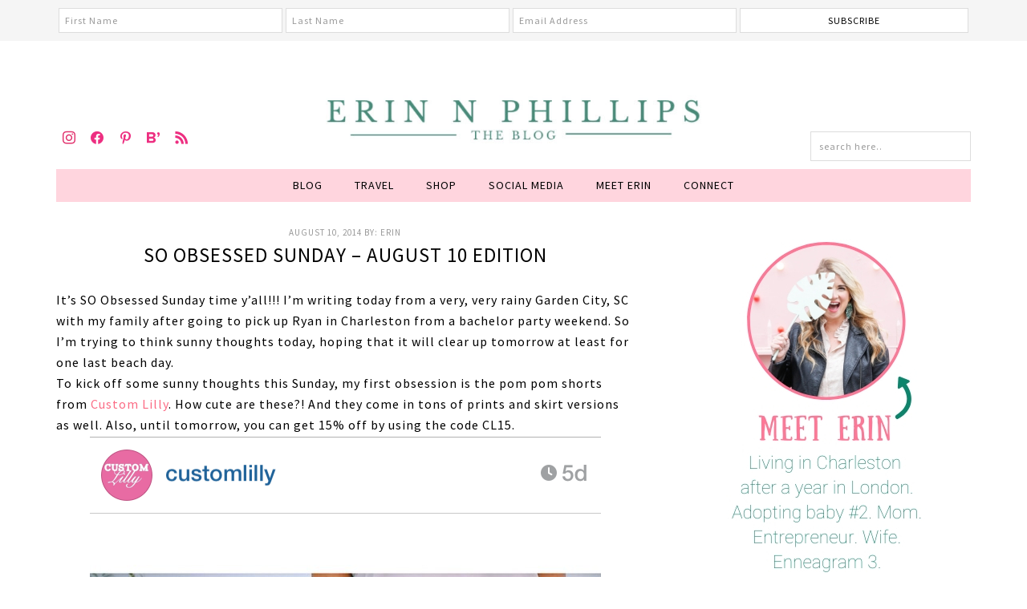

--- FILE ---
content_type: text/html; charset=UTF-8
request_url: https://www.erinnphillips.com/2014/08/so-obsessed-sunday-august-10-edition.html
body_size: 15809
content:
<!DOCTYPE html>
<html lang="en-US">
<head >
<meta charset="UTF-8" />
<meta name="viewport" content="width=device-width, initial-scale=1" />
<meta name='robots' content='index, follow, max-image-preview:large, max-snippet:-1, max-video-preview:-1' />
	<style>img:is([sizes="auto" i], [sizes^="auto," i]) { contain-intrinsic-size: 3000px 1500px }</style>
	
			<style type="text/css">
				.slide-excerpt { width: 50%; }
				.slide-excerpt { bottom: 0; }
				.slide-excerpt { right: 0; }
				.flexslider { max-width: 800px; max-height: 500px; }
				.slide-image { max-height: 500px; }
			</style>
	<!-- This site is optimized with the Yoast SEO plugin v26.4 - https://yoast.com/wordpress/plugins/seo/ -->
	<title>SO Obsessed Sunday - August 10 Edition - Erin N. Phillips</title>
	<link rel="canonical" href="https://www.erinnphillips.com/2014/08/so-obsessed-sunday-august-10-edition.html" />
	<meta property="og:locale" content="en_US" />
	<meta property="og:type" content="article" />
	<meta property="og:title" content="SO Obsessed Sunday - August 10 Edition - Erin N. Phillips" />
	<meta property="og:description" content="It&#8217;s SO Obsessed Sunday time y&#8217;all!!! I&#8217;m writing today from a very, very rainy Garden City, SC with my family after going to pick up Ryan in Charleston from a bachelor party weekend. So I&#8217;m trying to think sunny thoughts today, hoping that it will clear up tomorrow at least for one last beach day. To kick off some sunny thoughts this Sunday, my first" />
	<meta property="og:url" content="https://www.erinnphillips.com/2014/08/so-obsessed-sunday-august-10-edition.html" />
	<meta property="og:site_name" content="Erin N. Phillips" />
	<meta property="article:published_time" content="2014-08-10T21:31:00+00:00" />
	<meta property="article:modified_time" content="2018-04-09T10:22:00+00:00" />
	<meta property="og:image" content="https://www.erinnphillips.com/wp-content/uploads/2014/08/AttentionToDarling_CustomLillyShorts-1.png" />
	<meta property="og:image:width" content="637" />
	<meta property="og:image:height" content="664" />
	<meta property="og:image:type" content="image/png" />
	<meta name="author" content="Erin" />
	<meta name="twitter:card" content="summary_large_image" />
	<meta name="twitter:label1" content="Written by" />
	<meta name="twitter:data1" content="Erin" />
	<meta name="twitter:label2" content="Est. reading time" />
	<meta name="twitter:data2" content="1 minute" />
	<script type="application/ld+json" class="yoast-schema-graph">{"@context":"https://schema.org","@graph":[{"@type":"WebPage","@id":"https://www.erinnphillips.com/2014/08/so-obsessed-sunday-august-10-edition.html","url":"https://www.erinnphillips.com/2014/08/so-obsessed-sunday-august-10-edition.html","name":"SO Obsessed Sunday - August 10 Edition - Erin N. Phillips","isPartOf":{"@id":"https://www.erinnphillips.com/#website"},"primaryImageOfPage":{"@id":"https://www.erinnphillips.com/2014/08/so-obsessed-sunday-august-10-edition.html#primaryimage"},"image":{"@id":"https://www.erinnphillips.com/2014/08/so-obsessed-sunday-august-10-edition.html#primaryimage"},"thumbnailUrl":"https://www.erinnphillips.com/wp-content/uploads/2014/08/AttentionToDarling_CustomLillyShorts-1.png","datePublished":"2014-08-10T21:31:00+00:00","dateModified":"2018-04-09T10:22:00+00:00","author":{"@id":"https://www.erinnphillips.com/#/schema/person/9d52a23ec0513e270e63548c96133e5d"},"breadcrumb":{"@id":"https://www.erinnphillips.com/2014/08/so-obsessed-sunday-august-10-edition.html#breadcrumb"},"inLanguage":"en-US","potentialAction":[{"@type":"ReadAction","target":["https://www.erinnphillips.com/2014/08/so-obsessed-sunday-august-10-edition.html"]}]},{"@type":"ImageObject","inLanguage":"en-US","@id":"https://www.erinnphillips.com/2014/08/so-obsessed-sunday-august-10-edition.html#primaryimage","url":"https://www.erinnphillips.com/wp-content/uploads/2014/08/AttentionToDarling_CustomLillyShorts-1.png","contentUrl":"https://www.erinnphillips.com/wp-content/uploads/2014/08/AttentionToDarling_CustomLillyShorts-1.png","width":637,"height":664},{"@type":"BreadcrumbList","@id":"https://www.erinnphillips.com/2014/08/so-obsessed-sunday-august-10-edition.html#breadcrumb","itemListElement":[{"@type":"ListItem","position":1,"name":"Home","item":"https://www.erinnphillips.com/"},{"@type":"ListItem","position":2,"name":"Blog","item":"https://www.erinnphillips.com/blog"},{"@type":"ListItem","position":3,"name":"SO Obsessed Sunday &#8211; August 10 Edition"}]},{"@type":"WebSite","@id":"https://www.erinnphillips.com/#website","url":"https://www.erinnphillips.com/","name":"Erin N. Phillips","description":"Girl Mom Life, Entrepreneur, Designer, Family Traveller","potentialAction":[{"@type":"SearchAction","target":{"@type":"EntryPoint","urlTemplate":"https://www.erinnphillips.com/?s={search_term_string}"},"query-input":{"@type":"PropertyValueSpecification","valueRequired":true,"valueName":"search_term_string"}}],"inLanguage":"en-US"},{"@type":"Person","@id":"https://www.erinnphillips.com/#/schema/person/9d52a23ec0513e270e63548c96133e5d","name":"Erin","image":{"@type":"ImageObject","inLanguage":"en-US","@id":"https://www.erinnphillips.com/#/schema/person/image/","url":"https://www.erinnphillips.com/wp-content/uploads/2018/04/18198187_1835014163416391_2635924350036954546_n-96x96.jpg","contentUrl":"https://www.erinnphillips.com/wp-content/uploads/2018/04/18198187_1835014163416391_2635924350036954546_n-96x96.jpg","caption":"Erin"},"description":"An all-around happy girl who loves to put darling into every little detail in life – from DIY home decor to entertaining to travel and style","url":"https://www.erinnphillips.com/author/erin"}]}</script>
	<!-- / Yoast SEO plugin. -->


<link rel='dns-prefetch' href='//assets.pinterest.com' />
<link rel='dns-prefetch' href='//fonts.googleapis.com' />
<link rel="alternate" type="application/rss+xml" title="Erin N. Phillips &raquo; Feed" href="https://www.erinnphillips.com/feed" />
<link rel="alternate" type="application/rss+xml" title="Erin N. Phillips &raquo; Comments Feed" href="https://www.erinnphillips.com/comments/feed" />
<link rel="alternate" type="application/rss+xml" title="Erin N. Phillips &raquo; SO Obsessed Sunday &#8211; August 10 Edition Comments Feed" href="https://www.erinnphillips.com/2014/08/so-obsessed-sunday-august-10-edition.html/feed" />
<script>(()=>{"use strict";const e=[400,500,600,700,800,900],t=e=>`wprm-min-${e}`,n=e=>`wprm-max-${e}`,s=new Set,o="ResizeObserver"in window,r=o?new ResizeObserver((e=>{for(const t of e)c(t.target)})):null,i=.5/(window.devicePixelRatio||1);function c(s){const o=s.getBoundingClientRect().width||0;for(let r=0;r<e.length;r++){const c=e[r],a=o<=c+i;o>c+i?s.classList.add(t(c)):s.classList.remove(t(c)),a?s.classList.add(n(c)):s.classList.remove(n(c))}}function a(e){s.has(e)||(s.add(e),r&&r.observe(e),c(e))}!function(e=document){e.querySelectorAll(".wprm-recipe").forEach(a)}();if(new MutationObserver((e=>{for(const t of e)for(const e of t.addedNodes)e instanceof Element&&(e.matches?.(".wprm-recipe")&&a(e),e.querySelectorAll?.(".wprm-recipe").forEach(a))})).observe(document.documentElement,{childList:!0,subtree:!0}),!o){let e=0;addEventListener("resize",(()=>{e&&cancelAnimationFrame(e),e=requestAnimationFrame((()=>s.forEach(c)))}),{passive:!0})}})();</script>		<!-- This site uses the Google Analytics by ExactMetrics plugin v8.10.1 - Using Analytics tracking - https://www.exactmetrics.com/ -->
		<!-- Note: ExactMetrics is not currently configured on this site. The site owner needs to authenticate with Google Analytics in the ExactMetrics settings panel. -->
					<!-- No tracking code set -->
				<!-- / Google Analytics by ExactMetrics -->
		<script type="text/javascript">
/* <![CDATA[ */
window._wpemojiSettings = {"baseUrl":"https:\/\/s.w.org\/images\/core\/emoji\/16.0.1\/72x72\/","ext":".png","svgUrl":"https:\/\/s.w.org\/images\/core\/emoji\/16.0.1\/svg\/","svgExt":".svg","source":{"concatemoji":"https:\/\/www.erinnphillips.com\/wp-includes\/js\/wp-emoji-release.min.js?ver=6.8.3"}};
/*! This file is auto-generated */
!function(s,n){var o,i,e;function c(e){try{var t={supportTests:e,timestamp:(new Date).valueOf()};sessionStorage.setItem(o,JSON.stringify(t))}catch(e){}}function p(e,t,n){e.clearRect(0,0,e.canvas.width,e.canvas.height),e.fillText(t,0,0);var t=new Uint32Array(e.getImageData(0,0,e.canvas.width,e.canvas.height).data),a=(e.clearRect(0,0,e.canvas.width,e.canvas.height),e.fillText(n,0,0),new Uint32Array(e.getImageData(0,0,e.canvas.width,e.canvas.height).data));return t.every(function(e,t){return e===a[t]})}function u(e,t){e.clearRect(0,0,e.canvas.width,e.canvas.height),e.fillText(t,0,0);for(var n=e.getImageData(16,16,1,1),a=0;a<n.data.length;a++)if(0!==n.data[a])return!1;return!0}function f(e,t,n,a){switch(t){case"flag":return n(e,"\ud83c\udff3\ufe0f\u200d\u26a7\ufe0f","\ud83c\udff3\ufe0f\u200b\u26a7\ufe0f")?!1:!n(e,"\ud83c\udde8\ud83c\uddf6","\ud83c\udde8\u200b\ud83c\uddf6")&&!n(e,"\ud83c\udff4\udb40\udc67\udb40\udc62\udb40\udc65\udb40\udc6e\udb40\udc67\udb40\udc7f","\ud83c\udff4\u200b\udb40\udc67\u200b\udb40\udc62\u200b\udb40\udc65\u200b\udb40\udc6e\u200b\udb40\udc67\u200b\udb40\udc7f");case"emoji":return!a(e,"\ud83e\udedf")}return!1}function g(e,t,n,a){var r="undefined"!=typeof WorkerGlobalScope&&self instanceof WorkerGlobalScope?new OffscreenCanvas(300,150):s.createElement("canvas"),o=r.getContext("2d",{willReadFrequently:!0}),i=(o.textBaseline="top",o.font="600 32px Arial",{});return e.forEach(function(e){i[e]=t(o,e,n,a)}),i}function t(e){var t=s.createElement("script");t.src=e,t.defer=!0,s.head.appendChild(t)}"undefined"!=typeof Promise&&(o="wpEmojiSettingsSupports",i=["flag","emoji"],n.supports={everything:!0,everythingExceptFlag:!0},e=new Promise(function(e){s.addEventListener("DOMContentLoaded",e,{once:!0})}),new Promise(function(t){var n=function(){try{var e=JSON.parse(sessionStorage.getItem(o));if("object"==typeof e&&"number"==typeof e.timestamp&&(new Date).valueOf()<e.timestamp+604800&&"object"==typeof e.supportTests)return e.supportTests}catch(e){}return null}();if(!n){if("undefined"!=typeof Worker&&"undefined"!=typeof OffscreenCanvas&&"undefined"!=typeof URL&&URL.createObjectURL&&"undefined"!=typeof Blob)try{var e="postMessage("+g.toString()+"("+[JSON.stringify(i),f.toString(),p.toString(),u.toString()].join(",")+"));",a=new Blob([e],{type:"text/javascript"}),r=new Worker(URL.createObjectURL(a),{name:"wpTestEmojiSupports"});return void(r.onmessage=function(e){c(n=e.data),r.terminate(),t(n)})}catch(e){}c(n=g(i,f,p,u))}t(n)}).then(function(e){for(var t in e)n.supports[t]=e[t],n.supports.everything=n.supports.everything&&n.supports[t],"flag"!==t&&(n.supports.everythingExceptFlag=n.supports.everythingExceptFlag&&n.supports[t]);n.supports.everythingExceptFlag=n.supports.everythingExceptFlag&&!n.supports.flag,n.DOMReady=!1,n.readyCallback=function(){n.DOMReady=!0}}).then(function(){return e}).then(function(){var e;n.supports.everything||(n.readyCallback(),(e=n.source||{}).concatemoji?t(e.concatemoji):e.wpemoji&&e.twemoji&&(t(e.twemoji),t(e.wpemoji)))}))}((window,document),window._wpemojiSettings);
/* ]]> */
</script>
<link rel='stylesheet' id='fun-css' href='https://www.erinnphillips.com/wp-content/themes/fun/style.css?ver=2.2.0-g' type='text/css' media='all' />
<style id='wp-emoji-styles-inline-css' type='text/css'>

	img.wp-smiley, img.emoji {
		display: inline !important;
		border: none !important;
		box-shadow: none !important;
		height: 1em !important;
		width: 1em !important;
		margin: 0 0.07em !important;
		vertical-align: -0.1em !important;
		background: none !important;
		padding: 0 !important;
	}
</style>
<link rel='stylesheet' id='wp-block-library-css' href='https://www.erinnphillips.com/wp-includes/css/dist/block-library/style.min.css?ver=6.8.3' type='text/css' media='all' />
<style id='classic-theme-styles-inline-css' type='text/css'>
/*! This file is auto-generated */
.wp-block-button__link{color:#fff;background-color:#32373c;border-radius:9999px;box-shadow:none;text-decoration:none;padding:calc(.667em + 2px) calc(1.333em + 2px);font-size:1.125em}.wp-block-file__button{background:#32373c;color:#fff;text-decoration:none}
</style>
<link rel='stylesheet' id='wpzoom-social-icons-block-style-css' href='https://www.erinnphillips.com/wp-content/plugins/social-icons-widget-by-wpzoom/block/dist/style-wpzoom-social-icons.css?ver=4.5.2' type='text/css' media='all' />
<style id='global-styles-inline-css' type='text/css'>
:root{--wp--preset--aspect-ratio--square: 1;--wp--preset--aspect-ratio--4-3: 4/3;--wp--preset--aspect-ratio--3-4: 3/4;--wp--preset--aspect-ratio--3-2: 3/2;--wp--preset--aspect-ratio--2-3: 2/3;--wp--preset--aspect-ratio--16-9: 16/9;--wp--preset--aspect-ratio--9-16: 9/16;--wp--preset--color--black: #000000;--wp--preset--color--cyan-bluish-gray: #abb8c3;--wp--preset--color--white: #ffffff;--wp--preset--color--pale-pink: #f78da7;--wp--preset--color--vivid-red: #cf2e2e;--wp--preset--color--luminous-vivid-orange: #ff6900;--wp--preset--color--luminous-vivid-amber: #fcb900;--wp--preset--color--light-green-cyan: #7bdcb5;--wp--preset--color--vivid-green-cyan: #00d084;--wp--preset--color--pale-cyan-blue: #8ed1fc;--wp--preset--color--vivid-cyan-blue: #0693e3;--wp--preset--color--vivid-purple: #9b51e0;--wp--preset--gradient--vivid-cyan-blue-to-vivid-purple: linear-gradient(135deg,rgba(6,147,227,1) 0%,rgb(155,81,224) 100%);--wp--preset--gradient--light-green-cyan-to-vivid-green-cyan: linear-gradient(135deg,rgb(122,220,180) 0%,rgb(0,208,130) 100%);--wp--preset--gradient--luminous-vivid-amber-to-luminous-vivid-orange: linear-gradient(135deg,rgba(252,185,0,1) 0%,rgba(255,105,0,1) 100%);--wp--preset--gradient--luminous-vivid-orange-to-vivid-red: linear-gradient(135deg,rgba(255,105,0,1) 0%,rgb(207,46,46) 100%);--wp--preset--gradient--very-light-gray-to-cyan-bluish-gray: linear-gradient(135deg,rgb(238,238,238) 0%,rgb(169,184,195) 100%);--wp--preset--gradient--cool-to-warm-spectrum: linear-gradient(135deg,rgb(74,234,220) 0%,rgb(151,120,209) 20%,rgb(207,42,186) 40%,rgb(238,44,130) 60%,rgb(251,105,98) 80%,rgb(254,248,76) 100%);--wp--preset--gradient--blush-light-purple: linear-gradient(135deg,rgb(255,206,236) 0%,rgb(152,150,240) 100%);--wp--preset--gradient--blush-bordeaux: linear-gradient(135deg,rgb(254,205,165) 0%,rgb(254,45,45) 50%,rgb(107,0,62) 100%);--wp--preset--gradient--luminous-dusk: linear-gradient(135deg,rgb(255,203,112) 0%,rgb(199,81,192) 50%,rgb(65,88,208) 100%);--wp--preset--gradient--pale-ocean: linear-gradient(135deg,rgb(255,245,203) 0%,rgb(182,227,212) 50%,rgb(51,167,181) 100%);--wp--preset--gradient--electric-grass: linear-gradient(135deg,rgb(202,248,128) 0%,rgb(113,206,126) 100%);--wp--preset--gradient--midnight: linear-gradient(135deg,rgb(2,3,129) 0%,rgb(40,116,252) 100%);--wp--preset--font-size--small: 13px;--wp--preset--font-size--medium: 20px;--wp--preset--font-size--large: 36px;--wp--preset--font-size--x-large: 42px;--wp--preset--spacing--20: 0.44rem;--wp--preset--spacing--30: 0.67rem;--wp--preset--spacing--40: 1rem;--wp--preset--spacing--50: 1.5rem;--wp--preset--spacing--60: 2.25rem;--wp--preset--spacing--70: 3.38rem;--wp--preset--spacing--80: 5.06rem;--wp--preset--shadow--natural: 6px 6px 9px rgba(0, 0, 0, 0.2);--wp--preset--shadow--deep: 12px 12px 50px rgba(0, 0, 0, 0.4);--wp--preset--shadow--sharp: 6px 6px 0px rgba(0, 0, 0, 0.2);--wp--preset--shadow--outlined: 6px 6px 0px -3px rgba(255, 255, 255, 1), 6px 6px rgba(0, 0, 0, 1);--wp--preset--shadow--crisp: 6px 6px 0px rgba(0, 0, 0, 1);}:where(.is-layout-flex){gap: 0.5em;}:where(.is-layout-grid){gap: 0.5em;}body .is-layout-flex{display: flex;}.is-layout-flex{flex-wrap: wrap;align-items: center;}.is-layout-flex > :is(*, div){margin: 0;}body .is-layout-grid{display: grid;}.is-layout-grid > :is(*, div){margin: 0;}:where(.wp-block-columns.is-layout-flex){gap: 2em;}:where(.wp-block-columns.is-layout-grid){gap: 2em;}:where(.wp-block-post-template.is-layout-flex){gap: 1.25em;}:where(.wp-block-post-template.is-layout-grid){gap: 1.25em;}.has-black-color{color: var(--wp--preset--color--black) !important;}.has-cyan-bluish-gray-color{color: var(--wp--preset--color--cyan-bluish-gray) !important;}.has-white-color{color: var(--wp--preset--color--white) !important;}.has-pale-pink-color{color: var(--wp--preset--color--pale-pink) !important;}.has-vivid-red-color{color: var(--wp--preset--color--vivid-red) !important;}.has-luminous-vivid-orange-color{color: var(--wp--preset--color--luminous-vivid-orange) !important;}.has-luminous-vivid-amber-color{color: var(--wp--preset--color--luminous-vivid-amber) !important;}.has-light-green-cyan-color{color: var(--wp--preset--color--light-green-cyan) !important;}.has-vivid-green-cyan-color{color: var(--wp--preset--color--vivid-green-cyan) !important;}.has-pale-cyan-blue-color{color: var(--wp--preset--color--pale-cyan-blue) !important;}.has-vivid-cyan-blue-color{color: var(--wp--preset--color--vivid-cyan-blue) !important;}.has-vivid-purple-color{color: var(--wp--preset--color--vivid-purple) !important;}.has-black-background-color{background-color: var(--wp--preset--color--black) !important;}.has-cyan-bluish-gray-background-color{background-color: var(--wp--preset--color--cyan-bluish-gray) !important;}.has-white-background-color{background-color: var(--wp--preset--color--white) !important;}.has-pale-pink-background-color{background-color: var(--wp--preset--color--pale-pink) !important;}.has-vivid-red-background-color{background-color: var(--wp--preset--color--vivid-red) !important;}.has-luminous-vivid-orange-background-color{background-color: var(--wp--preset--color--luminous-vivid-orange) !important;}.has-luminous-vivid-amber-background-color{background-color: var(--wp--preset--color--luminous-vivid-amber) !important;}.has-light-green-cyan-background-color{background-color: var(--wp--preset--color--light-green-cyan) !important;}.has-vivid-green-cyan-background-color{background-color: var(--wp--preset--color--vivid-green-cyan) !important;}.has-pale-cyan-blue-background-color{background-color: var(--wp--preset--color--pale-cyan-blue) !important;}.has-vivid-cyan-blue-background-color{background-color: var(--wp--preset--color--vivid-cyan-blue) !important;}.has-vivid-purple-background-color{background-color: var(--wp--preset--color--vivid-purple) !important;}.has-black-border-color{border-color: var(--wp--preset--color--black) !important;}.has-cyan-bluish-gray-border-color{border-color: var(--wp--preset--color--cyan-bluish-gray) !important;}.has-white-border-color{border-color: var(--wp--preset--color--white) !important;}.has-pale-pink-border-color{border-color: var(--wp--preset--color--pale-pink) !important;}.has-vivid-red-border-color{border-color: var(--wp--preset--color--vivid-red) !important;}.has-luminous-vivid-orange-border-color{border-color: var(--wp--preset--color--luminous-vivid-orange) !important;}.has-luminous-vivid-amber-border-color{border-color: var(--wp--preset--color--luminous-vivid-amber) !important;}.has-light-green-cyan-border-color{border-color: var(--wp--preset--color--light-green-cyan) !important;}.has-vivid-green-cyan-border-color{border-color: var(--wp--preset--color--vivid-green-cyan) !important;}.has-pale-cyan-blue-border-color{border-color: var(--wp--preset--color--pale-cyan-blue) !important;}.has-vivid-cyan-blue-border-color{border-color: var(--wp--preset--color--vivid-cyan-blue) !important;}.has-vivid-purple-border-color{border-color: var(--wp--preset--color--vivid-purple) !important;}.has-vivid-cyan-blue-to-vivid-purple-gradient-background{background: var(--wp--preset--gradient--vivid-cyan-blue-to-vivid-purple) !important;}.has-light-green-cyan-to-vivid-green-cyan-gradient-background{background: var(--wp--preset--gradient--light-green-cyan-to-vivid-green-cyan) !important;}.has-luminous-vivid-amber-to-luminous-vivid-orange-gradient-background{background: var(--wp--preset--gradient--luminous-vivid-amber-to-luminous-vivid-orange) !important;}.has-luminous-vivid-orange-to-vivid-red-gradient-background{background: var(--wp--preset--gradient--luminous-vivid-orange-to-vivid-red) !important;}.has-very-light-gray-to-cyan-bluish-gray-gradient-background{background: var(--wp--preset--gradient--very-light-gray-to-cyan-bluish-gray) !important;}.has-cool-to-warm-spectrum-gradient-background{background: var(--wp--preset--gradient--cool-to-warm-spectrum) !important;}.has-blush-light-purple-gradient-background{background: var(--wp--preset--gradient--blush-light-purple) !important;}.has-blush-bordeaux-gradient-background{background: var(--wp--preset--gradient--blush-bordeaux) !important;}.has-luminous-dusk-gradient-background{background: var(--wp--preset--gradient--luminous-dusk) !important;}.has-pale-ocean-gradient-background{background: var(--wp--preset--gradient--pale-ocean) !important;}.has-electric-grass-gradient-background{background: var(--wp--preset--gradient--electric-grass) !important;}.has-midnight-gradient-background{background: var(--wp--preset--gradient--midnight) !important;}.has-small-font-size{font-size: var(--wp--preset--font-size--small) !important;}.has-medium-font-size{font-size: var(--wp--preset--font-size--medium) !important;}.has-large-font-size{font-size: var(--wp--preset--font-size--large) !important;}.has-x-large-font-size{font-size: var(--wp--preset--font-size--x-large) !important;}
:where(.wp-block-post-template.is-layout-flex){gap: 1.25em;}:where(.wp-block-post-template.is-layout-grid){gap: 1.25em;}
:where(.wp-block-columns.is-layout-flex){gap: 2em;}:where(.wp-block-columns.is-layout-grid){gap: 2em;}
:root :where(.wp-block-pullquote){font-size: 1.5em;line-height: 1.6;}
</style>
<link rel='stylesheet' id='apsp-font-opensans-css' href='//fonts.googleapis.com/css?family=Open+Sans&#038;ver=6.8.3' type='text/css' media='all' />
<link rel='stylesheet' id='apsp-frontend-css-css' href='https://www.erinnphillips.com/wp-content/plugins/accesspress-pinterest/css/frontend.css?ver=3.3.5' type='text/css' media='all' />
<link rel='stylesheet' id='owl-carousel-css-css' href='https://www.erinnphillips.com/wp-content/plugins/alpine-photo-tile-for-pinterest//css/owl.carousel.min.css?ver=6.8.3' type='text/css' media='all' />
<link rel='stylesheet' id='contact-form-7-css' href='https://www.erinnphillips.com/wp-content/plugins/contact-form-7/includes/css/styles.css?ver=6.1.3' type='text/css' media='all' />
<link rel='stylesheet' id='genesis-signature-widget-css' href='https://www.erinnphillips.com/wp-content/plugins/signature-widget-for-genesis/gsw-signature.css?ver=1.0' type='text/css' media='all' />
<link rel='stylesheet' id='wprm-template-css' href='https://www.erinnphillips.com/wp-content/plugins/wp-recipe-maker/templates/recipe/legacy/simple/simple.min.css?ver=10.1.1' type='text/css' media='all' />
<link rel='stylesheet' id='dashicons-css' href='https://www.erinnphillips.com/wp-includes/css/dashicons.min.css?ver=6.8.3' type='text/css' media='all' />
<link rel='stylesheet' id='wpzoom-social-icons-socicon-css' href='https://www.erinnphillips.com/wp-content/plugins/social-icons-widget-by-wpzoom/assets/css/wpzoom-socicon.css?ver=1763362576' type='text/css' media='all' />
<link rel='stylesheet' id='wpzoom-social-icons-genericons-css' href='https://www.erinnphillips.com/wp-content/plugins/social-icons-widget-by-wpzoom/assets/css/genericons.css?ver=1763362576' type='text/css' media='all' />
<link rel='stylesheet' id='wpzoom-social-icons-academicons-css' href='https://www.erinnphillips.com/wp-content/plugins/social-icons-widget-by-wpzoom/assets/css/academicons.min.css?ver=1763362576' type='text/css' media='all' />
<link rel='stylesheet' id='wpzoom-social-icons-font-awesome-3-css' href='https://www.erinnphillips.com/wp-content/plugins/social-icons-widget-by-wpzoom/assets/css/font-awesome-3.min.css?ver=1763362576' type='text/css' media='all' />
<link rel='stylesheet' id='wpzoom-social-icons-styles-css' href='https://www.erinnphillips.com/wp-content/plugins/social-icons-widget-by-wpzoom/assets/css/wpzoom-social-icons-styles.css?ver=1763362576' type='text/css' media='all' />
<link rel='preload' as='font'  id='wpzoom-social-icons-font-academicons-woff2-css' href='https://www.erinnphillips.com/wp-content/plugins/social-icons-widget-by-wpzoom/assets/font/academicons.woff2?v=1.9.2'  type='font/woff2' crossorigin />
<link rel='preload' as='font'  id='wpzoom-social-icons-font-fontawesome-3-woff2-css' href='https://www.erinnphillips.com/wp-content/plugins/social-icons-widget-by-wpzoom/assets/font/fontawesome-webfont.woff2?v=4.7.0'  type='font/woff2' crossorigin />
<link rel='preload' as='font'  id='wpzoom-social-icons-font-genericons-woff-css' href='https://www.erinnphillips.com/wp-content/plugins/social-icons-widget-by-wpzoom/assets/font/Genericons.woff'  type='font/woff' crossorigin />
<link rel='preload' as='font'  id='wpzoom-social-icons-font-socicon-woff2-css' href='https://www.erinnphillips.com/wp-content/plugins/social-icons-widget-by-wpzoom/assets/font/socicon.woff2?v=4.5.2'  type='font/woff2' crossorigin />
<link rel='stylesheet' id='slider_styles-css' href='https://www.erinnphillips.com/wp-content/plugins/genesis-responsive-slider/assets/style.css?ver=1.0.1' type='text/css' media='all' />
<script type="text/javascript" src="https://www.erinnphillips.com/wp-includes/js/jquery/jquery.min.js?ver=3.7.1" id="jquery-core-js"></script>
<script type="text/javascript" src="https://www.erinnphillips.com/wp-includes/js/jquery/jquery-migrate.min.js?ver=3.4.1" id="jquery-migrate-js"></script>
<script type="text/javascript" src="https://www.erinnphillips.com/wp-content/plugins/alpine-photo-tile-for-pinterest//js/owl.carousel.min.js?ver=6.8.3" id="owl-carousel-js-js"></script>
<link rel="https://api.w.org/" href="https://www.erinnphillips.com/wp-json/" /><link rel="alternate" title="JSON" type="application/json" href="https://www.erinnphillips.com/wp-json/wp/v2/posts/280" /><link rel="EditURI" type="application/rsd+xml" title="RSD" href="https://www.erinnphillips.com/xmlrpc.php?rsd" />
<meta name="generator" content="WordPress 6.8.3" />
<link rel='shortlink' href='https://www.erinnphillips.com/?p=280' />
<link rel="alternate" title="oEmbed (JSON)" type="application/json+oembed" href="https://www.erinnphillips.com/wp-json/oembed/1.0/embed?url=https%3A%2F%2Fwww.erinnphillips.com%2F2014%2F08%2Fso-obsessed-sunday-august-10-edition.html" />
<link rel="alternate" title="oEmbed (XML)" type="text/xml+oembed" href="https://www.erinnphillips.com/wp-json/oembed/1.0/embed?url=https%3A%2F%2Fwww.erinnphillips.com%2F2014%2F08%2Fso-obsessed-sunday-august-10-edition.html&#038;format=xml" />

<!-- Start Of Additions Generated By Greg's Threaded Comment Numbering Plugin 1.5.8 -->
<link rel='stylesheet' id='gtcn-plugin-css' href='https://www.erinnphillips.com/wp-content/plugins/gregs-threaded-comment-numbering/gtcn-css.css?ver=1.5.8' type='text/css' media='all' />
<!-- End Of Additions Generated By Greg's Threaded Comment Numbering Plugin 1.5.8 -->
<script type="text/javascript">//<![CDATA[
  function external_links_in_new_windows_loop() {
    if (!document.links) {
      document.links = document.getElementsByTagName('a');
    }
    var change_link = false;
    var force = 'http:// or https://';
    var ignore = '';

    for (var t=0; t<document.links.length; t++) {
      var all_links = document.links[t];
      change_link = false;
      
      if(document.links[t].hasAttribute('onClick') == false) {
        // forced if the address starts with http (or also https), but does not link to the current domain
        if(all_links.href.search(/^http/) != -1 && all_links.href.search('www.erinnphillips.com') == -1 && all_links.href.search(/^#/) == -1) {
          // console.log('Changed ' + all_links.href);
          change_link = true;
        }
          
        if(force != '' && all_links.href.search(force) != -1) {
          // forced
          // console.log('force ' + all_links.href);
          change_link = true;
        }
        
        if(ignore != '' && all_links.href.search(ignore) != -1) {
          // console.log('ignore ' + all_links.href);
          // ignored
          change_link = false;
        }

        if(change_link == true) {
          // console.log('Changed ' + all_links.href);
          document.links[t].setAttribute('onClick', 'javascript:window.open(\'' + all_links.href.replace(/'/g, '') + '\', \'_blank\', \'noopener\'); return false;');
          document.links[t].removeAttribute('target');
        }
      }
    }
  }
  
  // Load
  function external_links_in_new_windows_load(func)
  {  
    var oldonload = window.onload;
    if (typeof window.onload != 'function'){
      window.onload = func;
    } else {
      window.onload = function(){
        oldonload();
        func();
      }
    }
  }

  external_links_in_new_windows_load(external_links_in_new_windows_loop);
  //]]></script>

<script type="text/javascript">
	window._wp_rp_static_base_url = 'https://wprp.zemanta.com/static/';
	window._wp_rp_wp_ajax_url = "https://www.erinnphillips.com/wp-admin/admin-ajax.php";
	window._wp_rp_plugin_version = '3.6.4';
	window._wp_rp_post_id = '280';
	window._wp_rp_num_rel_posts = '5';
	window._wp_rp_thumbnails = true;
	window._wp_rp_post_title = 'SO+Obsessed+Sunday+-+August+10+Edition';
	window._wp_rp_post_tags = ['beach', 'love', 'skirt', 'famili', 'charleston', 'pom', 'parti', 'write', 'garden', 'sundai', 'code', 'kati', 'beauti', 'ryan', 'citi'];
	window._wp_rp_promoted_content = true;
</script>
<link rel="stylesheet" href="https://www.erinnphillips.com/wp-content/plugins/wordpress-23-related-posts-plugin/static/themes/vertical-m.css?version=3.6.4" />
<style type="text/css"> html body .wprm-recipe-container { color: #333333; } html body .wprm-recipe-container a.wprm-recipe-print { color: #333333; } html body .wprm-recipe-container a.wprm-recipe-print:hover { color: #333333; } html body .wprm-recipe-container .wprm-recipe { background-color: #ffffff; } html body .wprm-recipe-container .wprm-recipe { border-color: #aaaaaa; } html body .wprm-recipe-container .wprm-recipe-tastefully-simple .wprm-recipe-time-container { border-color: #aaaaaa; } html body .wprm-recipe-container .wprm-recipe .wprm-color-border { border-color: #aaaaaa; } html body .wprm-recipe-container a { color: #3498db; } html body .wprm-recipe-container .wprm-recipe-tastefully-simple .wprm-recipe-name { color: #000000; } html body .wprm-recipe-container .wprm-recipe-tastefully-simple .wprm-recipe-header { color: #000000; } html body .wprm-recipe-container h1 { color: #000000; } html body .wprm-recipe-container h2 { color: #000000; } html body .wprm-recipe-container h3 { color: #000000; } html body .wprm-recipe-container h4 { color: #000000; } html body .wprm-recipe-container h5 { color: #000000; } html body .wprm-recipe-container h6 { color: #000000; } html body .wprm-recipe-container svg path { fill: #343434; } html body .wprm-recipe-container svg rect { fill: #343434; } html body .wprm-recipe-container svg polygon { stroke: #343434; } html body .wprm-recipe-container .wprm-rating-star-full svg polygon { fill: #343434; } html body .wprm-recipe-container .wprm-recipe .wprm-color-accent { background-color: #2c3e50; } html body .wprm-recipe-container .wprm-recipe .wprm-color-accent { color: #ffffff; } html body .wprm-recipe-container .wprm-recipe .wprm-color-accent a.wprm-recipe-print { color: #ffffff; } html body .wprm-recipe-container .wprm-recipe .wprm-color-accent a.wprm-recipe-print:hover { color: #ffffff; } html body .wprm-recipe-container .wprm-recipe-colorful .wprm-recipe-header { background-color: #2c3e50; } html body .wprm-recipe-container .wprm-recipe-colorful .wprm-recipe-header { color: #ffffff; } html body .wprm-recipe-container .wprm-recipe-colorful .wprm-recipe-meta > div { background-color: #3498db; } html body .wprm-recipe-container .wprm-recipe-colorful .wprm-recipe-meta > div { color: #ffffff; } html body .wprm-recipe-container .wprm-recipe-colorful .wprm-recipe-meta > div a.wprm-recipe-print { color: #ffffff; } html body .wprm-recipe-container .wprm-recipe-colorful .wprm-recipe-meta > div a.wprm-recipe-print:hover { color: #ffffff; } .wprm-rating-star svg polygon { stroke: #343434; } .wprm-rating-star.wprm-rating-star-full svg polygon { fill: #343434; } html body .wprm-recipe-container .wprm-recipe-instruction-image { text-align: left; } html body .wprm-recipe-container li.wprm-recipe-ingredient { list-style-type: disc; } html body .wprm-recipe-container li.wprm-recipe-instruction { list-style-type: decimal; } .tippy-box[data-theme~="wprm"] { background-color: #333333; color: #FFFFFF; } .tippy-box[data-theme~="wprm"][data-placement^="top"] > .tippy-arrow::before { border-top-color: #333333; } .tippy-box[data-theme~="wprm"][data-placement^="bottom"] > .tippy-arrow::before { border-bottom-color: #333333; } .tippy-box[data-theme~="wprm"][data-placement^="left"] > .tippy-arrow::before { border-left-color: #333333; } .tippy-box[data-theme~="wprm"][data-placement^="right"] > .tippy-arrow::before { border-right-color: #333333; } .tippy-box[data-theme~="wprm"] a { color: #FFFFFF; } .wprm-comment-rating svg { width: 18px !important; height: 18px !important; } img.wprm-comment-rating { width: 90px !important; height: 18px !important; } body { --comment-rating-star-color: #343434; } body { --wprm-popup-font-size: 16px; } body { --wprm-popup-background: #ffffff; } body { --wprm-popup-title: #000000; } body { --wprm-popup-content: #444444; } body { --wprm-popup-button-background: #444444; } body { --wprm-popup-button-text: #ffffff; }</style><style type="text/css">.wprm-glossary-term {color: #5A822B;text-decoration: underline;cursor: help;}</style><style type="text/css">.site-title a { background: url(https://www.erinnphillips.com/wp-content/uploads/2019/12/cropped-erinnphillips-header.jpg) no-repeat !important; }</style>
<link rel="icon" href="https://www.erinnphillips.com/wp-content/uploads/2019/12/cropped-enp-2-32x32.jpg" sizes="32x32" />
<link rel="icon" href="https://www.erinnphillips.com/wp-content/uploads/2019/12/cropped-enp-2-192x192.jpg" sizes="192x192" />
<link rel="apple-touch-icon" href="https://www.erinnphillips.com/wp-content/uploads/2019/12/cropped-enp-2-180x180.jpg" />
<meta name="msapplication-TileImage" content="https://www.erinnphillips.com/wp-content/uploads/2019/12/cropped-enp-2-270x270.jpg" />
		<style type="text/css" id="wp-custom-css">
			.site-title {
	max-width: 600px;
}
.header-image .site-title > a {
	height: 150px;
	max-width: 600px;
}
.header-top {
	margin-top: -100px;
}

.entry-content .gallery {
	display: flex;
	flex-wrap: wrap;
}

.gallery .gallery-item {
	margin: 0 !important; 
	padding: 0 10px 10px 0;
}

.gallery .gallery-item img {
	border: 0 !important;
}

/* WP Instagram Widget */

.instagram-pics {
	display: flex;
	list-style: none;
}

.sidebar .instagram-pics {
	display: flex;
	flex-wrap: wrap;
}

.sidebar .instagram-pics li {
	border: 0;
	width: 33%;
}

.instagram-pics a {
	text-decoration: none;
}

[class*="instagram-feed"] .clear {
	margin-top: 0.5em;
	text-align: center;
}


/* Social icons by WP Zoom */

.widget .zoom-social-icons-list--no-labels.zoom-social-icons-list--without-canvas {
	margin-left: 0;
}		</style>
		</head>
<body class="wp-singular post-template-default single single-post postid-280 single-format-standard wp-theme-genesis wp-child-theme-fun custom-header header-image header-full-width content-sidebar genesis-breadcrumbs-hidden genesis-footer-widgets-hidden"><div class="site-container"><div class=subscribe-widget widget-area"><section id="enews-ext-2" class="widget-odd widget-last widget-first widget-1 widget enews-widget"><div class="widget-wrap"><div class="enews enews-3-fields">			<form id="subscribeenews-ext-2" class="enews-form" action="https://pinckneypalm.us16.list-manage.com/subscribe/post?u=ab2927295f4dac79a1551abb1&amp;id=9c40dd5e3c" method="post"
				 target="_blank" 				name="enews-ext-2"
			>
									<input type="text" id="subbox1" class="enews-subbox enews-fname" value="" aria-label="First Name" placeholder="First Name" name="FNAME" />									<input type="text" id="subbox2" class="enews-subbox enews-lname" value="" aria-label="Last Name" placeholder="Last Name" name="LNAME" />				<input type="email" value="" id="subbox" class="enews-email" aria-label="Email Address" placeholder="Email Address" name="EMAIL"
																																			required="required" />
								<input type="submit" value="Subscribe" id="subbutton" class="enews-submit" />
			</form>
		</div></div></section>
</div><header class="site-header"><div class="wrap"><div class="title-area"><p class="site-title"><a href="https://www.erinnphillips.com/">Erin N. Phillips</a></p><p class="site-description">Girl Mom Life, Entrepreneur, Designer, Family Traveller</p></div></div></header><div class="header-top"><div class="wrap"><div class="left-header"><section id="zoom-social-icons-widget-2" class="widget-odd widget-last widget-first widget-1 widget zoom-social-icons-widget"><div class="widget-wrap">
		
<ul class="zoom-social-icons-list zoom-social-icons-list--without-canvas zoom-social-icons-list--round zoom-social-icons-list--no-labels">

		
				<li class="zoom-social_icons-list__item">
		<a class="zoom-social_icons-list__link" href="https://www.instagram.com/attentiontodarlingblog/" target="_blank" title="Instagram" >
									
						<span class="screen-reader-text">instagram</span>
			
						<span class="zoom-social_icons-list-span social-icon socicon socicon-instagram" data-hover-rule="color" data-hover-color="#E1306C" style="color : #E1306C; font-size: 16px; padding:4px" ></span>
			
					</a>
	</li>

	
				<li class="zoom-social_icons-list__item">
		<a class="zoom-social_icons-list__link" href="https://www.facebook.com/attentiontodarling/" target="_blank" title="Facebook" >
									
						<span class="screen-reader-text">facebook</span>
			
						<span class="zoom-social_icons-list-span social-icon socicon socicon-facebook" data-hover-rule="color" data-hover-color="#090977" style="color : #ed2f81; font-size: 16px; padding:4px" ></span>
			
					</a>
	</li>

	
				<li class="zoom-social_icons-list__item">
		<a class="zoom-social_icons-list__link" href="https://www.pinterest.com/erinnicolep" target="_blank" title="Twitter" >
									
						<span class="screen-reader-text">pinterest</span>
			
						<span class="zoom-social_icons-list-span social-icon socicon socicon-pinterest" data-hover-rule="color" data-hover-color="#090977" style="color : #ed2f81; font-size: 16px; padding:4px" ></span>
			
					</a>
	</li>

	
				<li class="zoom-social_icons-list__item">
		<a class="zoom-social_icons-list__link" href="http://www.bloglovin.com/erinnicolep" target="_blank" title="Default Label" >
									
						<span class="screen-reader-text">bloglovin</span>
			
						<span class="zoom-social_icons-list-span social-icon socicon socicon-bloglovin" data-hover-rule="color" data-hover-color="#090977" style="color : #ed2f81; font-size: 16px; padding:4px" ></span>
			
					</a>
	</li>

	
				<li class="zoom-social_icons-list__item">
		<a class="zoom-social_icons-list__link" href="https://www.erinnphillips.com/feed/" target="_blank" title="Default Label" >
									
						<span class="screen-reader-text">rss</span>
			
						<span class="zoom-social_icons-list-span social-icon socicon socicon-rss" data-hover-rule="color" data-hover-color="#090977" style="color : #ed2f81; font-size: 16px; padding:4px" ></span>
			
					</a>
	</li>

	
</ul>

		</div></section>
</div><div class="right-header"><section id="search-3" class="widget-odd widget-last widget-first widget-1 widget widget_search"><div class="widget-wrap"><form class="search-form" method="get" action="https://www.erinnphillips.com/" role="search"><input class="search-form-input" type="search" name="s" id="searchform-1" placeholder="search here.."><input class="search-form-submit" type="submit" value="Search"><meta content="https://www.erinnphillips.com/?s={s}"></form></div></section>
</div></div></div><nav class="nav-primary" aria-label="Main"><div class="wrap"><ul id="menu-primary" class="menu genesis-nav-menu menu-primary"><li id="menu-item-4358" class="menu-item menu-item-type-post_type menu-item-object-page current_page_parent menu-item-has-children menu-item-4358"><a href="https://www.erinnphillips.com/blog"><span >Blog</span></a>
<ul class="sub-menu">
	<li id="menu-item-4396" class="menu-item menu-item-type-taxonomy menu-item-object-category menu-item-4396"><a href="https://www.erinnphillips.com/category/travel"><span >Travel</span></a></li>
	<li id="menu-item-4395" class="menu-item menu-item-type-taxonomy menu-item-object-category menu-item-4395"><a href="https://www.erinnphillips.com/category/style"><span >Style</span></a></li>
	<li id="menu-item-4397" class="menu-item menu-item-type-taxonomy menu-item-object-category menu-item-4397"><a href="https://www.erinnphillips.com/category/wellness"><span >Wellness</span></a></li>
	<li id="menu-item-4393" class="menu-item menu-item-type-taxonomy menu-item-object-category menu-item-4393"><a href="https://www.erinnphillips.com/category/momlife"><span >#MomLife</span></a></li>
	<li id="menu-item-4394" class="menu-item menu-item-type-taxonomy menu-item-object-category menu-item-4394"><a href="https://www.erinnphillips.com/category/interiors"><span >Interiors</span></a></li>
	<li id="menu-item-4472" class="menu-item menu-item-type-taxonomy menu-item-object-category menu-item-4472"><a href="https://www.erinnphillips.com/category/books"><span >Books</span></a></li>
</ul>
</li>
<li id="menu-item-4400" class="menu-item menu-item-type-taxonomy menu-item-object-category menu-item-has-children menu-item-4400"><a href="https://www.erinnphillips.com/category/travel"><span >Travel</span></a>
<ul class="sub-menu">
	<li id="menu-item-4405" class="menu-item menu-item-type-taxonomy menu-item-object-category menu-item-4405"><a href="https://www.erinnphillips.com/category/amalfi-coast"><span >Amalfi Coast</span></a></li>
	<li id="menu-item-5001" class="menu-item menu-item-type-taxonomy menu-item-object-category menu-item-5001"><a href="https://www.erinnphillips.com/category/belgium"><span >Belgium</span></a></li>
	<li id="menu-item-4406" class="menu-item menu-item-type-taxonomy menu-item-object-category menu-item-4406"><a href="https://www.erinnphillips.com/category/charleston"><span >Charleston</span></a></li>
	<li id="menu-item-4407" class="menu-item menu-item-type-taxonomy menu-item-object-category menu-item-4407"><a href="https://www.erinnphillips.com/category/london"><span >London</span></a></li>
	<li id="menu-item-4408" class="menu-item menu-item-type-taxonomy menu-item-object-category menu-item-4408"><a href="https://www.erinnphillips.com/category/paris"><span >France</span></a></li>
</ul>
</li>
<li id="menu-item-4420" class="menu-item menu-item-type-post_type menu-item-object-page menu-item-4420"><a href="https://www.erinnphillips.com/shop"><span >Shop</span></a></li>
<li id="menu-item-4424" class="menu-item menu-item-type-custom menu-item-object-custom menu-item-4424"><a target="_blank" href="https://www.pinckneypalm.com/"><span >Social Media</span></a></li>
<li id="menu-item-4348" class="menu-item menu-item-type-post_type menu-item-object-page menu-item-4348"><a href="https://www.erinnphillips.com/meet-erin"><span >Meet Erin</span></a></li>
<li id="menu-item-4350" class="menu-item menu-item-type-post_type menu-item-object-page menu-item-4350"><a href="https://www.erinnphillips.com/lets-connec"><span >Connect</span></a></li>
</ul></div></nav><div class="site-inner"><div class="content-sidebar-wrap"><main class="content"><article class="post-280 post type-post status-publish format-standard has-post-thumbnail category-uncategorized entry" aria-label="SO Obsessed Sunday &#8211; August 10 Edition"><header class="entry-header"><p class="entry-meta"><time class="entry-time">August 10, 2014</time> <span class="entry-author">by: <span class="entry-author-name">Erin</span></span></p><h1 class="entry-title">SO Obsessed Sunday &#8211; August 10 Edition</h1>
</header><div class="entry-content"><div class="separator" style="clear: both; text-align: left;">
It&#8217;s SO Obsessed Sunday time y&#8217;all!!! I&#8217;m writing today from a very, very rainy Garden City, SC with my family after going to pick up Ryan in Charleston from a bachelor party weekend. So I&#8217;m trying to think sunny thoughts today, hoping that it will clear up tomorrow at least for one last beach day.</div>
<div class="separator" style="clear: both; text-align: left;">
</div>
<div class="separator" style="clear: both; text-align: left;">
To kick off some sunny thoughts this Sunday, my first obsession is the pom pom shorts from <a href="http://customlilly.com/" target="_blank">Custom Lilly</a>. How cute are these?! And they come in tons of prints and skirt versions as well. Also, until tomorrow, you can get 15% off by using the code CL15.</div>
<div class="separator" style="clear: both; text-align: center;">
<a href="https://www.erinnphillips.com/wp-content/uploads/2014/08/AttentionToDarling_CustomLillyShorts.png" imageanchor="1" style="margin-left: 1em; margin-right: 1em;"><img decoding="async" border="0" src="https://www.erinnphillips.com/wp-content/uploads/2014/08/AttentionToDarling_CustomLillyShorts.png" height="400" width="382" /></a></div>
<div class="separator" style="clear: both; text-align: left;">
I can&#8217;t wait to share this next one! My friend Katie just opened an&nbsp;<a href="https://www.etsy.com/?ref=si_home" target="_blank">Etsy</a> shop for her beautiful calligraphy this week, go check at&nbsp;<a href="https://www.etsy.com/shop/CalligraphyByKatie?ref=l2-shopheader-name" target="_blank">CalligraphyByKatie</a>, it&#8217;s so gorgeous!!! I love the gold!</div>
<div class="separator" style="clear: both; text-align: center;">
<a href="https://www.erinnphillips.com/wp-content/uploads/2014/08/AttentionToDarling_CallligraphyByKatie.jpg" imageanchor="1" style="margin-left: 1em; margin-right: 1em;"><img decoding="async" border="0" src="https://www.erinnphillips.com/wp-content/uploads/2014/08/AttentionToDarling_CallligraphyByKatie.jpg" height="400" width="300" /></a></div>
<div class="separator" style="clear: both; text-align: left;">
My next one is actually an app that ok yes, I know I&#8217;m a little late to the table with, but just in case you&#8217;re not using it either, I thought I would share. Last weekend on the bachelorette party I attended, there was lots of taxis, dinners, drinks, grocery runs, etc. so we there was a lot of need to pay each other back. Enter <a href="https://venmo.com/" target="_blank">Venmo</a>. It&#8217;s an app that you can pay your friends with directly from and to bank accounts with just the click of a button. It rocks, go check it out and download it now!</div>
<div class="separator" style="clear: both; text-align: center;">
<a href="https://www.erinnphillips.com/wp-content/uploads/2014/08/AttentionToDarling_Venmo.jpg" imageanchor="1" style="margin-left: 1em; margin-right: 1em;"><img loading="lazy" decoding="async" border="0" src="https://www.erinnphillips.com/wp-content/uploads/2014/08/AttentionToDarling_Venmo.jpg" height="261" width="400" /></a></div>
<div class="separator" style="clear: both; text-align: left;">
So that&#8217;s all folks, just a short and sweet one today! But stay tuned, I&#8217;m sharing some Richmond family photos and my planner details this week, woo hoo!!</div>
<div class="separator" style="clear: both; text-align: left;">
</div>
<div class="separator" style="clear: both; text-align: left;">
What are you obsessing over lately? What new app are you loving?</div>
<div class="separator" style="clear: both; text-align: center;">
</div>
<div class="separator" style="clear: both; text-align: left;">
<a href="https://www.erinnphillips.com/wp-content/uploads/2014/08/signature-5.png" imageanchor="1" style="margin-left: 1em; margin-right: 1em;"><img decoding="async" border="0" src="https://www.erinnphillips.com/wp-content/uploads/2014/08/signature-5.png" /></a></div>
</div><footer class="entry-footer"></footer></article><div class="after-entry widget-area"><section id="wp_related_posts_widget" class="widget widget_wp_related_posts"><div class="widget-wrap">
<div class="wp_rp_wrap  wp_rp_vertical_m" id="wp_rp_first"><div class="wp_rp_content"><h4 class="widget-title widgettitle">Related Posts</h4>
<ul class="related_post wp_rp"><li data-position="0" data-poid="in-385" data-post-type="none" ><a href="https://www.erinnphillips.com/2012/02/ali-nachos.html" class="wp_rp_thumbnail"><img src="https://www.erinnphillips.com/wp-content/plugins/wordpress-23-related-posts-plugin/static/thumbs/24.jpg" alt="Ali&#039;s Nachos" width="150" height="150" /></a><a href="https://www.erinnphillips.com/2012/02/ali-nachos.html" class="wp_rp_title">Ali&#39;s Nachos</a></li><li data-position="1" data-poid="in-184" data-post-type="none" ><a href="https://www.erinnphillips.com/2016/02/valentines-weekend-in-rva.html" class="wp_rp_thumbnail"><img src="https://www.erinnphillips.com/wp-content/uploads/2016/02/RVAAllies_AttentionToDarling-150x150.jpg" alt="Valentine&#8217;s Weekend in RVA" width="150" height="150" /></a><a href="https://www.erinnphillips.com/2016/02/valentines-weekend-in-rva.html" class="wp_rp_title">Valentine&#8217;s Weekend in RVA</a></li><li data-position="2" data-poid="in-394" data-post-type="none" ><a href="https://www.erinnphillips.com/2011/12/oh-christmas-tree.html" class="wp_rp_thumbnail"><img src="https://www.erinnphillips.com/wp-content/plugins/wordpress-23-related-posts-plugin/static/thumbs/14.jpg" alt="Oh Christmas Tree" width="150" height="150" /></a><a href="https://www.erinnphillips.com/2011/12/oh-christmas-tree.html" class="wp_rp_title">Oh Christmas Tree</a></li><li data-position="3" data-poid="in-17" data-post-type="none" ><a href="https://www.erinnphillips.com/2018/02/the-phillips-family-is-moving-abroad.html" class="wp_rp_thumbnail"><img src="https://www.erinnphillips.com/wp-content/uploads/2018/02/MovingtoLondon_AtoD-150x150.png" alt="The Phillips Family is Moving Abroad!" width="150" height="150" /></a><a href="https://www.erinnphillips.com/2018/02/the-phillips-family-is-moving-abroad.html" class="wp_rp_title">The Phillips Family is Moving Abroad!</a></li><li data-position="4" data-poid="in-185" data-post-type="none" ><a href="https://www.erinnphillips.com/2016/02/five-on-friday_12.html" class="wp_rp_thumbnail"><img src="https://www.erinnphillips.com/wp-content/uploads/2016/02/fryday-150x150.jpg" alt="Five On Friday" width="150" height="150" /></a><a href="https://www.erinnphillips.com/2016/02/five-on-friday_12.html" class="wp_rp_title">Five On Friday</a></li></ul></div></div>
</div></section>
</div><div class="related-posts-area widget-area"><section id="enews-ext-3" class="widget-odd widget-last widget-first widget-1 widget enews-widget"><div class="widget-wrap"><div class="enews enews-3-fields"><h4 class="widget-title widgettitle">Subscribe via Email</h4>
<p>Subscribe to Attention to Darling by email</p>
			<form id="subscribeenews-ext-3" class="enews-form" action="https://pinckneypalm.us16.list-manage.com/subscribe/post?u=ab2927295f4dac79a1551abb1&amp;id=9c40dd5e3c" method="post"
				 target="_blank" 				name="enews-ext-3"
			>
									<input type="text" id="subbox1" class="enews-subbox enews-fname" value="" aria-label="First Name" placeholder="First Name" name="FNAME" />									<input type="text" id="subbox2" class="enews-subbox enews-lname" value="" aria-label="Last Name" placeholder="Last Name" name="LNAME" />				<input type="email" value="" id="subbox" class="enews-email" aria-label="Email Address" placeholder="Email Address" name="EMAIL"
																																			required="required" />
								<input type="submit" value="Subscribe" id="subbutton" class="enews-submit" />
			</form>
		<p>We value your privacy and will never share your email address.</p>
</div></div></section>
</div><section class="author-box"><img alt='Avatar photo' src='https://www.erinnphillips.com/wp-content/uploads/2018/04/18198187_1835014163416391_2635924350036954546_n-70x70.jpg' srcset='https://www.erinnphillips.com/wp-content/uploads/2018/04/18198187_1835014163416391_2635924350036954546_n-140x140.jpg 2x' class='avatar avatar-70 photo' height='70' width='70' loading='lazy' decoding='async'/><h4 class="author-box-title">About <span itemprop="name">Erin</span></h4><div class="author-box-content" itemprop="description"><p>An all-around happy girl who loves to put darling into every little detail in life – from DIY home decor to entertaining to travel and style</p>
</div></section><div class="prev-next-navigation"><div class="previous"><a href="https://www.erinnphillips.com/2014/08/a-trip-to-southern-season.html" rel="prev">A Trip To Southern Season</a></div><div class="next"><a href="https://www.erinnphillips.com/2014/08/touring-richmond-family-style.html" rel="next">Touring Richmond, Family Style</a></div></div><!-- .prev-next-navigation -->	<div id="respond" class="comment-respond">
		<h3 id="reply-title" class="comment-reply-title">Leave a Reply <small><a rel="nofollow" id="cancel-comment-reply-link" href="/2014/08/so-obsessed-sunday-august-10-edition.html#respond" style="display:none;">Cancel reply</a></small></h3><form action="https://www.erinnphillips.com/wp-comments-post.php" method="post" id="commentform" class="comment-form"><p class="comment-notes"><span id="email-notes">Your email address will not be published.</span> <span class="required-field-message">Required fields are marked <span class="required">*</span></span></p><div class="comment-form-wprm-rating" style="display: none">
	<label for="wprm-comment-rating-3283021170">Recipe Rating</label>	<span class="wprm-rating-stars">
		<fieldset class="wprm-comment-ratings-container" data-original-rating="0" data-current-rating="0">
			<legend>Recipe Rating</legend>
			<input aria-label="Don&#039;t rate this recipe" name="wprm-comment-rating" value="0" type="radio" onclick="WPRecipeMaker.rating.onClick(this)" style="margin-left: -21px !important; width: 24px !important; height: 24px !important;" checked="checked"><span aria-hidden="true" style="width: 120px !important; height: 24px !important;"><svg xmlns="http://www.w3.org/2000/svg" xmlns:xlink="http://www.w3.org/1999/xlink" x="0px" y="0px" width="106.66666666667px" height="16px" viewBox="0 0 160 32">
  <defs>
	<path class="wprm-star-empty" id="wprm-star-0" fill="none" stroke="#343434" stroke-width="2" stroke-linejoin="round" d="M11.99,1.94c-.35,0-.67.19-.83.51l-2.56,5.2c-.11.24-.34.4-.61.43l-5.75.83c-.35.05-.64.3-.74.64-.11.34,0,.7.22.94l4.16,4.05c.19.19.27.45.22.7l-.98,5.72c-.06.35.1.7.37.9.29.21.66.24.98.08l5.14-2.71h0c.24-.13.51-.13.75,0l5.14,2.71c.32.16.69.13.98-.08.29-.21.43-.56.37-.9l-.98-5.72h0c-.05-.26.05-.53.22-.7l4.16-4.05h0c.26-.24.34-.61.22-.94s-.4-.58-.74-.64l-5.75-.83c-.26-.03-.48-.21-.61-.43l-2.56-5.2c-.16-.32-.48-.53-.83-.51,0,0-.02,0-.02,0Z"/>
  </defs>
	<use xlink:href="#wprm-star-0" x="4" y="4" />
	<use xlink:href="#wprm-star-0" x="36" y="4" />
	<use xlink:href="#wprm-star-0" x="68" y="4" />
	<use xlink:href="#wprm-star-0" x="100" y="4" />
	<use xlink:href="#wprm-star-0" x="132" y="4" />
</svg></span><br><input aria-label="Rate this recipe 1 out of 5 stars" name="wprm-comment-rating" value="1" type="radio" onclick="WPRecipeMaker.rating.onClick(this)" style="width: 24px !important; height: 24px !important;"><span aria-hidden="true" style="width: 120px !important; height: 24px !important;"><svg xmlns="http://www.w3.org/2000/svg" xmlns:xlink="http://www.w3.org/1999/xlink" x="0px" y="0px" width="106.66666666667px" height="16px" viewBox="0 0 160 32">
  <defs>
	<path class="wprm-star-empty" id="wprm-star-empty-1" fill="none" stroke="#343434" stroke-width="2" stroke-linejoin="round" d="M11.99,1.94c-.35,0-.67.19-.83.51l-2.56,5.2c-.11.24-.34.4-.61.43l-5.75.83c-.35.05-.64.3-.74.64-.11.34,0,.7.22.94l4.16,4.05c.19.19.27.45.22.7l-.98,5.72c-.06.35.1.7.37.9.29.21.66.24.98.08l5.14-2.71h0c.24-.13.51-.13.75,0l5.14,2.71c.32.16.69.13.98-.08.29-.21.43-.56.37-.9l-.98-5.72h0c-.05-.26.05-.53.22-.7l4.16-4.05h0c.26-.24.34-.61.22-.94s-.4-.58-.74-.64l-5.75-.83c-.26-.03-.48-.21-.61-.43l-2.56-5.2c-.16-.32-.48-.53-.83-.51,0,0-.02,0-.02,0Z"/>
	<path class="wprm-star-full" id="wprm-star-full-1" fill="#343434" stroke="#343434" stroke-width="2" stroke-linejoin="round" d="M11.99,1.94c-.35,0-.67.19-.83.51l-2.56,5.2c-.11.24-.34.4-.61.43l-5.75.83c-.35.05-.64.3-.74.64-.11.34,0,.7.22.94l4.16,4.05c.19.19.27.45.22.7l-.98,5.72c-.06.35.1.7.37.9.29.21.66.24.98.08l5.14-2.71h0c.24-.13.51-.13.75,0l5.14,2.71c.32.16.69.13.98-.08.29-.21.43-.56.37-.9l-.98-5.72h0c-.05-.26.05-.53.22-.7l4.16-4.05h0c.26-.24.34-.61.22-.94s-.4-.58-.74-.64l-5.75-.83c-.26-.03-.48-.21-.61-.43l-2.56-5.2c-.16-.32-.48-.53-.83-.51,0,0-.02,0-.02,0Z"/>
  </defs>
	<use xlink:href="#wprm-star-full-1" x="4" y="4" />
	<use xlink:href="#wprm-star-empty-1" x="36" y="4" />
	<use xlink:href="#wprm-star-empty-1" x="68" y="4" />
	<use xlink:href="#wprm-star-empty-1" x="100" y="4" />
	<use xlink:href="#wprm-star-empty-1" x="132" y="4" />
</svg></span><br><input aria-label="Rate this recipe 2 out of 5 stars" name="wprm-comment-rating" value="2" type="radio" onclick="WPRecipeMaker.rating.onClick(this)" style="width: 24px !important; height: 24px !important;"><span aria-hidden="true" style="width: 120px !important; height: 24px !important;"><svg xmlns="http://www.w3.org/2000/svg" xmlns:xlink="http://www.w3.org/1999/xlink" x="0px" y="0px" width="106.66666666667px" height="16px" viewBox="0 0 160 32">
  <defs>
	<path class="wprm-star-empty" id="wprm-star-empty-2" fill="none" stroke="#343434" stroke-width="2" stroke-linejoin="round" d="M11.99,1.94c-.35,0-.67.19-.83.51l-2.56,5.2c-.11.24-.34.4-.61.43l-5.75.83c-.35.05-.64.3-.74.64-.11.34,0,.7.22.94l4.16,4.05c.19.19.27.45.22.7l-.98,5.72c-.06.35.1.7.37.9.29.21.66.24.98.08l5.14-2.71h0c.24-.13.51-.13.75,0l5.14,2.71c.32.16.69.13.98-.08.29-.21.43-.56.37-.9l-.98-5.72h0c-.05-.26.05-.53.22-.7l4.16-4.05h0c.26-.24.34-.61.22-.94s-.4-.58-.74-.64l-5.75-.83c-.26-.03-.48-.21-.61-.43l-2.56-5.2c-.16-.32-.48-.53-.83-.51,0,0-.02,0-.02,0Z"/>
	<path class="wprm-star-full" id="wprm-star-full-2" fill="#343434" stroke="#343434" stroke-width="2" stroke-linejoin="round" d="M11.99,1.94c-.35,0-.67.19-.83.51l-2.56,5.2c-.11.24-.34.4-.61.43l-5.75.83c-.35.05-.64.3-.74.64-.11.34,0,.7.22.94l4.16,4.05c.19.19.27.45.22.7l-.98,5.72c-.06.35.1.7.37.9.29.21.66.24.98.08l5.14-2.71h0c.24-.13.51-.13.75,0l5.14,2.71c.32.16.69.13.98-.08.29-.21.43-.56.37-.9l-.98-5.72h0c-.05-.26.05-.53.22-.7l4.16-4.05h0c.26-.24.34-.61.22-.94s-.4-.58-.74-.64l-5.75-.83c-.26-.03-.48-.21-.61-.43l-2.56-5.2c-.16-.32-.48-.53-.83-.51,0,0-.02,0-.02,0Z"/>
  </defs>
	<use xlink:href="#wprm-star-full-2" x="4" y="4" />
	<use xlink:href="#wprm-star-full-2" x="36" y="4" />
	<use xlink:href="#wprm-star-empty-2" x="68" y="4" />
	<use xlink:href="#wprm-star-empty-2" x="100" y="4" />
	<use xlink:href="#wprm-star-empty-2" x="132" y="4" />
</svg></span><br><input aria-label="Rate this recipe 3 out of 5 stars" name="wprm-comment-rating" value="3" type="radio" onclick="WPRecipeMaker.rating.onClick(this)" style="width: 24px !important; height: 24px !important;"><span aria-hidden="true" style="width: 120px !important; height: 24px !important;"><svg xmlns="http://www.w3.org/2000/svg" xmlns:xlink="http://www.w3.org/1999/xlink" x="0px" y="0px" width="106.66666666667px" height="16px" viewBox="0 0 160 32">
  <defs>
	<path class="wprm-star-empty" id="wprm-star-empty-3" fill="none" stroke="#343434" stroke-width="2" stroke-linejoin="round" d="M11.99,1.94c-.35,0-.67.19-.83.51l-2.56,5.2c-.11.24-.34.4-.61.43l-5.75.83c-.35.05-.64.3-.74.64-.11.34,0,.7.22.94l4.16,4.05c.19.19.27.45.22.7l-.98,5.72c-.06.35.1.7.37.9.29.21.66.24.98.08l5.14-2.71h0c.24-.13.51-.13.75,0l5.14,2.71c.32.16.69.13.98-.08.29-.21.43-.56.37-.9l-.98-5.72h0c-.05-.26.05-.53.22-.7l4.16-4.05h0c.26-.24.34-.61.22-.94s-.4-.58-.74-.64l-5.75-.83c-.26-.03-.48-.21-.61-.43l-2.56-5.2c-.16-.32-.48-.53-.83-.51,0,0-.02,0-.02,0Z"/>
	<path class="wprm-star-full" id="wprm-star-full-3" fill="#343434" stroke="#343434" stroke-width="2" stroke-linejoin="round" d="M11.99,1.94c-.35,0-.67.19-.83.51l-2.56,5.2c-.11.24-.34.4-.61.43l-5.75.83c-.35.05-.64.3-.74.64-.11.34,0,.7.22.94l4.16,4.05c.19.19.27.45.22.7l-.98,5.72c-.06.35.1.7.37.9.29.21.66.24.98.08l5.14-2.71h0c.24-.13.51-.13.75,0l5.14,2.71c.32.16.69.13.98-.08.29-.21.43-.56.37-.9l-.98-5.72h0c-.05-.26.05-.53.22-.7l4.16-4.05h0c.26-.24.34-.61.22-.94s-.4-.58-.74-.64l-5.75-.83c-.26-.03-.48-.21-.61-.43l-2.56-5.2c-.16-.32-.48-.53-.83-.51,0,0-.02,0-.02,0Z"/>
  </defs>
	<use xlink:href="#wprm-star-full-3" x="4" y="4" />
	<use xlink:href="#wprm-star-full-3" x="36" y="4" />
	<use xlink:href="#wprm-star-full-3" x="68" y="4" />
	<use xlink:href="#wprm-star-empty-3" x="100" y="4" />
	<use xlink:href="#wprm-star-empty-3" x="132" y="4" />
</svg></span><br><input aria-label="Rate this recipe 4 out of 5 stars" name="wprm-comment-rating" value="4" type="radio" onclick="WPRecipeMaker.rating.onClick(this)" style="width: 24px !important; height: 24px !important;"><span aria-hidden="true" style="width: 120px !important; height: 24px !important;"><svg xmlns="http://www.w3.org/2000/svg" xmlns:xlink="http://www.w3.org/1999/xlink" x="0px" y="0px" width="106.66666666667px" height="16px" viewBox="0 0 160 32">
  <defs>
	<path class="wprm-star-empty" id="wprm-star-empty-4" fill="none" stroke="#343434" stroke-width="2" stroke-linejoin="round" d="M11.99,1.94c-.35,0-.67.19-.83.51l-2.56,5.2c-.11.24-.34.4-.61.43l-5.75.83c-.35.05-.64.3-.74.64-.11.34,0,.7.22.94l4.16,4.05c.19.19.27.45.22.7l-.98,5.72c-.06.35.1.7.37.9.29.21.66.24.98.08l5.14-2.71h0c.24-.13.51-.13.75,0l5.14,2.71c.32.16.69.13.98-.08.29-.21.43-.56.37-.9l-.98-5.72h0c-.05-.26.05-.53.22-.7l4.16-4.05h0c.26-.24.34-.61.22-.94s-.4-.58-.74-.64l-5.75-.83c-.26-.03-.48-.21-.61-.43l-2.56-5.2c-.16-.32-.48-.53-.83-.51,0,0-.02,0-.02,0Z"/>
	<path class="wprm-star-full" id="wprm-star-full-4" fill="#343434" stroke="#343434" stroke-width="2" stroke-linejoin="round" d="M11.99,1.94c-.35,0-.67.19-.83.51l-2.56,5.2c-.11.24-.34.4-.61.43l-5.75.83c-.35.05-.64.3-.74.64-.11.34,0,.7.22.94l4.16,4.05c.19.19.27.45.22.7l-.98,5.72c-.06.35.1.7.37.9.29.21.66.24.98.08l5.14-2.71h0c.24-.13.51-.13.75,0l5.14,2.71c.32.16.69.13.98-.08.29-.21.43-.56.37-.9l-.98-5.72h0c-.05-.26.05-.53.22-.7l4.16-4.05h0c.26-.24.34-.61.22-.94s-.4-.58-.74-.64l-5.75-.83c-.26-.03-.48-.21-.61-.43l-2.56-5.2c-.16-.32-.48-.53-.83-.51,0,0-.02,0-.02,0Z"/>
  </defs>
	<use xlink:href="#wprm-star-full-4" x="4" y="4" />
	<use xlink:href="#wprm-star-full-4" x="36" y="4" />
	<use xlink:href="#wprm-star-full-4" x="68" y="4" />
	<use xlink:href="#wprm-star-full-4" x="100" y="4" />
	<use xlink:href="#wprm-star-empty-4" x="132" y="4" />
</svg></span><br><input aria-label="Rate this recipe 5 out of 5 stars" name="wprm-comment-rating" value="5" type="radio" onclick="WPRecipeMaker.rating.onClick(this)" id="wprm-comment-rating-3283021170" style="width: 24px !important; height: 24px !important;"><span aria-hidden="true" style="width: 120px !important; height: 24px !important;"><svg xmlns="http://www.w3.org/2000/svg" xmlns:xlink="http://www.w3.org/1999/xlink" x="0px" y="0px" width="106.66666666667px" height="16px" viewBox="0 0 160 32">
  <defs>
	<path class="wprm-star-full" id="wprm-star-5" fill="#343434" stroke="#343434" stroke-width="2" stroke-linejoin="round" d="M11.99,1.94c-.35,0-.67.19-.83.51l-2.56,5.2c-.11.24-.34.4-.61.43l-5.75.83c-.35.05-.64.3-.74.64-.11.34,0,.7.22.94l4.16,4.05c.19.19.27.45.22.7l-.98,5.72c-.06.35.1.7.37.9.29.21.66.24.98.08l5.14-2.71h0c.24-.13.51-.13.75,0l5.14,2.71c.32.16.69.13.98-.08.29-.21.43-.56.37-.9l-.98-5.72h0c-.05-.26.05-.53.22-.7l4.16-4.05h0c.26-.24.34-.61.22-.94s-.4-.58-.74-.64l-5.75-.83c-.26-.03-.48-.21-.61-.43l-2.56-5.2c-.16-.32-.48-.53-.83-.51,0,0-.02,0-.02,0Z"/>
  </defs>
	<use xlink:href="#wprm-star-5" x="4" y="4" />
	<use xlink:href="#wprm-star-5" x="36" y="4" />
	<use xlink:href="#wprm-star-5" x="68" y="4" />
	<use xlink:href="#wprm-star-5" x="100" y="4" />
	<use xlink:href="#wprm-star-5" x="132" y="4" />
</svg></span>		</fieldset>
	</span>
</div>
<p class="comment-form-comment"><label for="comment">Comment <span class="required">*</span></label> <textarea autocomplete="new-password"  id="e8539d4110"  name="e8539d4110"   cols="45" rows="8" maxlength="65525" required></textarea><textarea id="comment" aria-label="hp-comment" aria-hidden="true" name="comment" autocomplete="new-password" style="padding:0 !important;clip:rect(1px, 1px, 1px, 1px) !important;position:absolute !important;white-space:nowrap !important;height:1px !important;width:1px !important;overflow:hidden !important;" tabindex="-1"></textarea><script data-noptimize>document.getElementById("comment").setAttribute( "id", "aea2984056e83ad854d369f91a1f50aa" );document.getElementById("e8539d4110").setAttribute( "id", "comment" );</script></p><p class="comment-form-author"><label for="author">Name <span class="required">*</span></label> <input id="author" name="author" type="text" value="" size="30" maxlength="245" autocomplete="name" required /></p>
<p class="comment-form-email"><label for="email">Email <span class="required">*</span></label> <input id="email" name="email" type="email" value="" size="30" maxlength="100" aria-describedby="email-notes" autocomplete="email" required /></p>
<p class="comment-form-url"><label for="url">Website</label> <input id="url" name="url" type="url" value="" size="30" maxlength="200" autocomplete="url" /></p>
<p class="form-submit"><input name="submit" type="submit" id="submit" class="submit" value="Post Comment" /> <input type='hidden' name='comment_post_ID' value='280' id='comment_post_ID' />
<input type='hidden' name='comment_parent' id='comment_parent' value='0' />
</p></form>	</div><!-- #respond -->
	</main><aside class="sidebar sidebar-primary widget-area" role="complementary" aria-label="Primary Sidebar"><section id="media_image-2" class="widget-odd widget-first widget-1 widget widget_media_image"><div class="widget-wrap"><a href="https://www.erinnphillips.com/meet-erin"><img width="250" height="450" src="https://www.erinnphillips.com/wp-content/uploads/2019/12/AtoD_Meet-Erin.jpg" class="image wp-image-6283  attachment-full size-full" alt="" style="max-width: 100%; height: auto;" decoding="async" loading="lazy" srcset="https://www.erinnphillips.com/wp-content/uploads/2019/12/AtoD_Meet-Erin.jpg 250w, https://www.erinnphillips.com/wp-content/uploads/2019/12/AtoD_Meet-Erin-167x300.jpg 167w" sizes="auto, (max-width: 250px) 100vw, 250px" /></a></div></section>
<section id="null-instagram-feed-2" class="widget-even widget-2 widget null-instagram-feed"><div class="widget-wrap"><h4 class="widget-title widgettitle">Instagram</h4>
Instagram did not return a 200.<p class="clear"><a href="//instagram.com/erinn.phillips/" rel="me" target="_self" class="">@erinn.phillips on Instagram</a></p></div></section>
<section id="text-3" class="widget-odd widget-3 widget widget_text"><div class="widget-wrap"><h4 class="widget-title widgettitle">Latest Pins</h4>
			<div class="textwidget"><a data-pin-do="embedUser" href="//www.pinterest.com/ErinNPhillipsBlog" data-pin-scale-width="80" data-pin-scale-height="320" data-pin-board-width="400"></a>
</div>
		</div></section>
<section id="archives-2" class="widget-even widget-last widget-4 widget widget_archive"><div class="widget-wrap"><h4 class="widget-title widgettitle">Archives</h4>
		<label class="screen-reader-text" for="archives-dropdown-2">Archives</label>
		<select id="archives-dropdown-2" name="archive-dropdown">
			
			<option value="">Select Month</option>
				<option value='https://www.erinnphillips.com/2020/08'> August 2020 </option>
	<option value='https://www.erinnphillips.com/2020/07'> July 2020 </option>
	<option value='https://www.erinnphillips.com/2020/04'> April 2020 </option>
	<option value='https://www.erinnphillips.com/2020/03'> March 2020 </option>
	<option value='https://www.erinnphillips.com/2019/12'> December 2019 </option>
	<option value='https://www.erinnphillips.com/2019/09'> September 2019 </option>
	<option value='https://www.erinnphillips.com/2019/08'> August 2019 </option>
	<option value='https://www.erinnphillips.com/2019/07'> July 2019 </option>
	<option value='https://www.erinnphillips.com/2019/06'> June 2019 </option>
	<option value='https://www.erinnphillips.com/2019/04'> April 2019 </option>
	<option value='https://www.erinnphillips.com/2019/03'> March 2019 </option>
	<option value='https://www.erinnphillips.com/2019/02'> February 2019 </option>
	<option value='https://www.erinnphillips.com/2019/01'> January 2019 </option>
	<option value='https://www.erinnphillips.com/2018/12'> December 2018 </option>
	<option value='https://www.erinnphillips.com/2018/11'> November 2018 </option>
	<option value='https://www.erinnphillips.com/2018/10'> October 2018 </option>
	<option value='https://www.erinnphillips.com/2018/09'> September 2018 </option>
	<option value='https://www.erinnphillips.com/2018/07'> July 2018 </option>
	<option value='https://www.erinnphillips.com/2018/06'> June 2018 </option>
	<option value='https://www.erinnphillips.com/2018/05'> May 2018 </option>
	<option value='https://www.erinnphillips.com/2018/04'> April 2018 </option>
	<option value='https://www.erinnphillips.com/2018/03'> March 2018 </option>
	<option value='https://www.erinnphillips.com/2018/02'> February 2018 </option>
	<option value='https://www.erinnphillips.com/2018/01'> January 2018 </option>
	<option value='https://www.erinnphillips.com/2017/11'> November 2017 </option>
	<option value='https://www.erinnphillips.com/2017/10'> October 2017 </option>
	<option value='https://www.erinnphillips.com/2017/09'> September 2017 </option>
	<option value='https://www.erinnphillips.com/2017/08'> August 2017 </option>
	<option value='https://www.erinnphillips.com/2017/05'> May 2017 </option>
	<option value='https://www.erinnphillips.com/2017/04'> April 2017 </option>
	<option value='https://www.erinnphillips.com/2017/03'> March 2017 </option>
	<option value='https://www.erinnphillips.com/2017/02'> February 2017 </option>
	<option value='https://www.erinnphillips.com/2017/01'> January 2017 </option>
	<option value='https://www.erinnphillips.com/2016/12'> December 2016 </option>
	<option value='https://www.erinnphillips.com/2016/11'> November 2016 </option>
	<option value='https://www.erinnphillips.com/2016/10'> October 2016 </option>
	<option value='https://www.erinnphillips.com/2016/09'> September 2016 </option>
	<option value='https://www.erinnphillips.com/2016/08'> August 2016 </option>
	<option value='https://www.erinnphillips.com/2016/07'> July 2016 </option>
	<option value='https://www.erinnphillips.com/2016/06'> June 2016 </option>
	<option value='https://www.erinnphillips.com/2016/05'> May 2016 </option>
	<option value='https://www.erinnphillips.com/2016/04'> April 2016 </option>
	<option value='https://www.erinnphillips.com/2016/03'> March 2016 </option>
	<option value='https://www.erinnphillips.com/2016/02'> February 2016 </option>
	<option value='https://www.erinnphillips.com/2016/01'> January 2016 </option>
	<option value='https://www.erinnphillips.com/2015/12'> December 2015 </option>
	<option value='https://www.erinnphillips.com/2015/11'> November 2015 </option>
	<option value='https://www.erinnphillips.com/2015/10'> October 2015 </option>
	<option value='https://www.erinnphillips.com/2015/08'> August 2015 </option>
	<option value='https://www.erinnphillips.com/2015/07'> July 2015 </option>
	<option value='https://www.erinnphillips.com/2015/06'> June 2015 </option>
	<option value='https://www.erinnphillips.com/2015/05'> May 2015 </option>
	<option value='https://www.erinnphillips.com/2015/04'> April 2015 </option>
	<option value='https://www.erinnphillips.com/2015/03'> March 2015 </option>
	<option value='https://www.erinnphillips.com/2015/02'> February 2015 </option>
	<option value='https://www.erinnphillips.com/2015/01'> January 2015 </option>
	<option value='https://www.erinnphillips.com/2014/12'> December 2014 </option>
	<option value='https://www.erinnphillips.com/2014/11'> November 2014 </option>
	<option value='https://www.erinnphillips.com/2014/08'> August 2014 </option>
	<option value='https://www.erinnphillips.com/2014/07'> July 2014 </option>
	<option value='https://www.erinnphillips.com/2014/06'> June 2014 </option>
	<option value='https://www.erinnphillips.com/2014/05'> May 2014 </option>
	<option value='https://www.erinnphillips.com/2014/04'> April 2014 </option>
	<option value='https://www.erinnphillips.com/2014/03'> March 2014 </option>
	<option value='https://www.erinnphillips.com/2014/02'> February 2014 </option>
	<option value='https://www.erinnphillips.com/2014/01'> January 2014 </option>
	<option value='https://www.erinnphillips.com/2013/08'> August 2013 </option>
	<option value='https://www.erinnphillips.com/2013/07'> July 2013 </option>
	<option value='https://www.erinnphillips.com/2013/05'> May 2013 </option>
	<option value='https://www.erinnphillips.com/2013/04'> April 2013 </option>
	<option value='https://www.erinnphillips.com/2012/06'> June 2012 </option>
	<option value='https://www.erinnphillips.com/2012/05'> May 2012 </option>
	<option value='https://www.erinnphillips.com/2012/04'> April 2012 </option>
	<option value='https://www.erinnphillips.com/2012/03'> March 2012 </option>
	<option value='https://www.erinnphillips.com/2012/02'> February 2012 </option>
	<option value='https://www.erinnphillips.com/2011/12'> December 2011 </option>
	<option value='https://www.erinnphillips.com/2011/11'> November 2011 </option>
	<option value='https://www.erinnphillips.com/2011/10'> October 2011 </option>
	<option value='https://www.erinnphillips.com/2010/07'> July 2010 </option>

		</select>

			<script type="text/javascript">
/* <![CDATA[ */

(function() {
	var dropdown = document.getElementById( "archives-dropdown-2" );
	function onSelectChange() {
		if ( dropdown.options[ dropdown.selectedIndex ].value !== '' ) {
			document.location.href = this.options[ this.selectedIndex ].value;
		}
	}
	dropdown.onchange = onSelectChange;
})();

/* ]]> */
</script>
</div></section>
</aside></div></div><aside class="instagram-footer widget-area"><section id="null-instagram-feed-5" class="widget-odd widget-last widget-first widget-1 widget null-instagram-feed"><div class="widget-wrap"><h4 class="widget-title widgettitle">Instagram</h4>
Instagram has returned invalid data.</div></section>
</aside><footer class="site-footer"><div class="wrap"><p>&#xA9;&nbsp;2010&#x02013;2025 &middot; Fun Theme by <a href="https://shrsl.com/?~b82d" target="_blank">Pretty Darn Cute Design</a> &middot; <a rel="nofollow" href="https://www.erinnphillips.com/wp-login.php">Log in</a></p></div></footer></div><script type="speculationrules">
{"prefetch":[{"source":"document","where":{"and":[{"href_matches":"\/*"},{"not":{"href_matches":["\/wp-*.php","\/wp-admin\/*","\/wp-content\/uploads\/*","\/wp-content\/*","\/wp-content\/plugins\/*","\/wp-content\/themes\/fun\/*","\/wp-content\/themes\/genesis\/*","\/*\\?(.+)"]}},{"not":{"selector_matches":"a[rel~=\"nofollow\"]"}},{"not":{"selector_matches":".no-prefetch, .no-prefetch a"}}]},"eagerness":"conservative"}]}
</script>
<script type='text/javascript'>jQuery(document).ready(function($) {$(".flexslider").flexslider({controlsContainer: "#genesis-responsive-slider",animation: "slide",directionNav: 1,controlNav: 0,animationDuration: 800,slideshowSpeed: 4000    });  });</script><script type="text/javascript" src="https://www.erinnphillips.com/wp-content/plugins/accesspress-pinterest/js/jquery-masionary.js?ver=3.3.5&#039; async=&#039;async" id="masionary-js-js"></script>
<script type="text/javascript" src="https://www.erinnphillips.com/wp-content/plugins/accesspress-pinterest/js/frontend.js?ver=3.3.5&#039; async=&#039;async" id="frontend-js-js"></script>
<script type="text/javascript" src="https://www.erinnphillips.com/wp-includes/js/imagesloaded.min.js?ver=5.0.0" id="imagesloaded-js"></script>
<script type="text/javascript" src="https://www.erinnphillips.com/wp-includes/js/masonry.min.js?ver=4.2.2" id="masonry-js"></script>
<script type="text/javascript" src="https://www.erinnphillips.com/wp-includes/js/jquery/jquery.masonry.min.js?ver=3.1.2b" id="jquery-masonry-js"></script>
<script type="text/javascript" src="//assets.pinterest.com/js/pinit.js" id="pinit-js-js"></script>
<script type="text/javascript" src="https://www.erinnphillips.com/wp-includes/js/dist/hooks.min.js?ver=4d63a3d491d11ffd8ac6" id="wp-hooks-js"></script>
<script type="text/javascript" src="https://www.erinnphillips.com/wp-includes/js/dist/i18n.min.js?ver=5e580eb46a90c2b997e6" id="wp-i18n-js"></script>
<script type="text/javascript" id="wp-i18n-js-after">
/* <![CDATA[ */
wp.i18n.setLocaleData( { 'text direction\u0004ltr': [ 'ltr' ] } );
/* ]]> */
</script>
<script type="text/javascript" src="https://www.erinnphillips.com/wp-content/plugins/contact-form-7/includes/swv/js/index.js?ver=6.1.3" id="swv-js"></script>
<script type="text/javascript" id="contact-form-7-js-before">
/* <![CDATA[ */
var wpcf7 = {
    "api": {
        "root": "https:\/\/www.erinnphillips.com\/wp-json\/",
        "namespace": "contact-form-7\/v1"
    }
};
/* ]]> */
</script>
<script type="text/javascript" src="https://www.erinnphillips.com/wp-content/plugins/contact-form-7/includes/js/index.js?ver=6.1.3" id="contact-form-7-js"></script>
<script type="text/javascript" src="https://www.erinnphillips.com/wp-includes/js/comment-reply.min.js?ver=6.8.3" id="comment-reply-js" async="async" data-wp-strategy="async"></script>
<script type="text/javascript" src="https://www.erinnphillips.com/wp-content/themes/fun/js/responsive-menu.js?ver=1.0.0" id="fun-responsive-menu-js"></script>
<script type="text/javascript" src="https://www.erinnphillips.com/wp-content/plugins/genesis-responsive-slider/assets/js/jquery.flexslider.js?ver=1.0.1" id="flexslider-js"></script>
<script type="text/javascript" src="https://www.erinnphillips.com/wp-content/plugins/social-icons-widget-by-wpzoom/assets/js/social-icons-widget-frontend.js?ver=1763362576" id="zoom-social-icons-widget-frontend-js"></script>
<script defer src="https://static.cloudflareinsights.com/beacon.min.js/vcd15cbe7772f49c399c6a5babf22c1241717689176015" integrity="sha512-ZpsOmlRQV6y907TI0dKBHq9Md29nnaEIPlkf84rnaERnq6zvWvPUqr2ft8M1aS28oN72PdrCzSjY4U6VaAw1EQ==" data-cf-beacon='{"version":"2024.11.0","token":"d35363fdac824e8389a2a72058b14fec","r":1,"server_timing":{"name":{"cfCacheStatus":true,"cfEdge":true,"cfExtPri":true,"cfL4":true,"cfOrigin":true,"cfSpeedBrain":true},"location_startswith":null}}' crossorigin="anonymous"></script>
</body></html>

<!--Cached using Nginx-Helper on 2025-11-24 22:03:47. It took 86 queries executed in 0.995 seconds.-->
<!--Visit http://wordpress.org/extend/plugins/nginx-helper/faq/ for more details-->

--- FILE ---
content_type: text/css
request_url: https://www.erinnphillips.com/wp-content/plugins/signature-widget-for-genesis/gsw-signature.css?ver=1.0
body_size: -411
content:
/**
 * Stylesheet for Signature Widget for Genesis plugin.
 *
 * @package   Signature Widget for Genesis
 * @author    Anita Carter <support@cre8tivediva.com>
 * @copyright 2015 Anita Carter
 * @license   GPL-2.0+
 */

/* Signature Widget for Genesis Desktop CSS
--------------------------------------------- */

.genesis-signature-widget {
	margin-bottom: 40px;
	width: 500px;
}

/* Signature Widget for Genesis Media Queries
--------------------------------------------- */
@media only screen and (max-width: 500px) {

	.genesis-signature-widget {
		width: 100%;
	}
}
